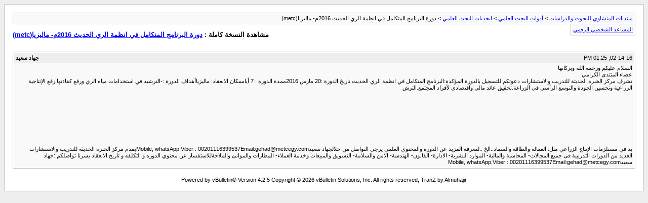

--- FILE ---
content_type: text/html; charset=UTF-8
request_url: https://www.minshawi.com/vb/archive/index.php/t-15631.html?s=fe40e33bc255a847fe8635e5e2cdfe82
body_size: 1391
content:
<!DOCTYPE html PUBLIC "-//W3C//DTD XHTML 1.0 Transitional//EN" "http://www.w3.org/TR/xhtml1/DTD/xhtml1-transitional.dtd">
<html xmlns="http://www.w3.org/1999/xhtml" dir="rtl" lang="ar">
<head>
	<meta http-equiv="Content-Type" content="text/html; charset=UTF-8" />
	<meta name="keywords" content="دورات الري, الدورة, للتدريب, والاستشارات, الحديثة, الخبرة, سعيدmobile, whatsapp,viber, الانعقاد, المتكامل, تاريخ, انظمة, الحديث, الدورات, التدريبية, المحاسبة, والسماد, المجالات-, العديد, خلالجهاد, العلمي, التواصل, والمالية-, والمحتوي, لمعرفة, المزيد, 00201116399537emailgehad@metcegy.comيقدم, الامن, الدوره, محتوي, والملاحةللاستفسار, والموانئ, التكلفه, يسرنا, 00201116399537emailgehad@metcegy.com, تواصلكم, المطارات, العملاء-, الهندسة-, القانون-, الادارة-, البشرية-, والطاقة, والسلامة-, وخدمة, والمبيعات, التسويق, الموارد, لأفراد, بالدورة" />
	<meta name="description" content="السلام عليكم ورحمه الله وبركاتها 
عضاء المنتدى الكرامي 
تشرف مركز الخبرة الحديثة للتدريب والاستشارات دعوتكم للتسجيل بالدورة المؤكدة:البرنامج المتكامل في انظمة الري الحديث تاريخ الدورة :20 مارس 2016ممدة الدورة : 7 أياممكان الانعقاد: ماليزياأهداف الدورة :-الترشيد في استخدامات مياه الري ورفع كفاءتها.رفع الإنتاجية الزراعية وتحسين الجودة والتوسع الرأسي في الزراعة.تحقيق عائد مالي واقتصادي لأفراد المجتمع.الترش" />
	
	<title> دورة البرنامج المتكامل في انظمة الري الحديث  2016م- ماليزيا(metc) [الأرشيف]  - منتديات المنشاوي للبحوث والدراسات</title>
	<link rel="stylesheet" type="text/css" href="https://minshawi.com/vb/archive/archive.css" />
</head>
<body>
<div class="pagebody">
<div id="navbar"><a href="https://minshawi.com/vb/archive/index.php?s=6fb3ba7e100d00dd64070e9a2c30c61d">منتديات المنشاوي للبحوث والدراسات</a> &gt; <a href="https://minshawi.com/vb/archive/index.php/f-33.html?s=6fb3ba7e100d00dd64070e9a2c30c61d">أدوات البحث العلمي</a> &gt; <a href="https://minshawi.com/vb/archive/index.php/f-8.html?s=6fb3ba7e100d00dd64070e9a2c30c61d">ابجديات البحث العلمي</a> &gt;  دورة البرنامج المتكامل في انظمة الري الحديث  2016م- ماليزيا(metc)</div>
<hr />
<div class="pda"><a href="https://minshawi.com/vb/archive/index.php/t-15631.html?s=6fb3ba7e100d00dd64070e9a2c30c61d&amp;pda=1" rel="nofollow">المساعد الشخصي الرقمي</a></div>
<p class="largefont">مشاهدة النسخة كاملة : <a href="https://minshawi.com/vb/showthread.php?t=15631&amp;s=6fb3ba7e100d00dd64070e9a2c30c61d">دورة البرنامج المتكامل في انظمة الري الحديث  2016م- ماليزيا(metc)</a></p>
<hr />
<div class="floatcontainer">  </div><br />
<div class="post"><div class="posttop"><div class="username">جهاد سعيد</div><div class="date">02-14-16, 01:25 PM</div></div><div class="posttext">السلام عليكم ورحمه الله وبركاتها<br />
عضاء المنتدى الكرامي<br />
تشرف مركز الخبرة الحديثة للتدريب والاستشارات دعوتكم للتسجيل بالدورة المؤكدة:البرنامج المتكامل في انظمة الري الحديث تاريخ الدورة :20 مارس 2016ممدة الدورة : 7 أياممكان الانعقاد: ماليزياأهداف الدورة :-الترشيد في استخدامات مياه الري ورفع كفاءتها.رفع الإنتاجية الزراعية وتحسين الجودة والتوسع الرأسي في الزراعة.تحقيق عائد مالي واقتصادي لأفراد المجتمع.الترش<br />
<br />
<br />
<br />
<br />
<br />
<br />
<br />
<br />
<br />
يد في مستلزمات الإنتاج الزراعي مثل: العمالة والطاقة والسماد..الخ ..لمعرفة المزيد عن الدورة والمحتوي العلمي يرجى التواصل من خلالجهاد سعيدMobile, whatsApp,Viber : 00201116399537Email:gehad@metcegy.comيقدم مركز الخبرة الحديثة للتدريب والاستشارات العديد من الدورات التدريبية فى جميع المجالات- المحاسبة والمالية- الموارد البشرية- الادارة- القانون- الهندسة- الامن والسلامة- التسويق والمبيعات وخدمة العملاء- المطارات والموانئ والملاحةللاستفسار عن محتوي الدوره و التكلفه و تاريخ الانعقاد يسرنا تواصلكم :جهاد سعيدMobile, whatsApp,Viber : 00201116399537Email:gehad@metcegy.com</div></div><hr />

 
<div id="copyright">Powered by vBulletin&reg; Version 4.2.5 Copyright &copy; 2026 vBulletin Solutions, Inc. All rights reserved, TranZ by Almuhajir</div>
</div>
</body>
</html>